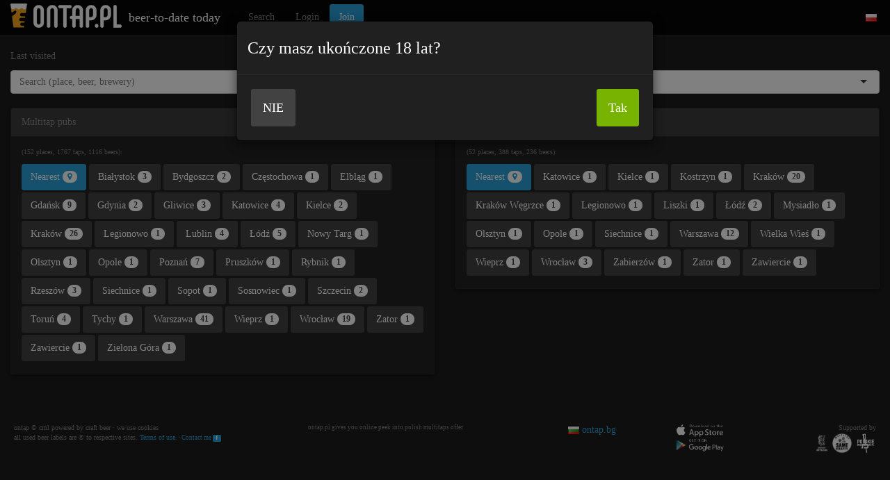

--- FILE ---
content_type: text/html; charset=UTF-8
request_url: https://ontap.pl/swidnica/multitaps/?tags=music,disabledfriendly,cigarfriendly,pspdfriendly,pizza
body_size: 7809
content:
<?xml version="1.0" encoding="UTF-8" ?><!DOCTYPE html PUBLIC "-//W3C//DTD XHTML 1.0 Transitional//EN" "http://www.w3.org/TR/xhtml1/DTD/xhtml1-transitional.dtd">
<html class="no-js" xmlns="http://www.w3.org/1999/xhtml" xml:lang="pl" lang="pl" dir="ltr">
	<head>

		

		<title>ontap.pl</title>
	   <meta http-equiv="Content-Type" content="text/html; charset=UTF-8" />
	   <meta charset="utf-8" />
		<meta http-equiv="X-UA-Compatible" content="IE=edge" />
	   <meta name="viewport" content="width=device-width, initial-scale=1.0" />	

	   <meta name="keywords" content="aktualna, oferta, current, taps, multitap, multitaps, craft, beer, ontap, warsaw, pubs, piwo, kranie , nearest, bialystok, bydgoszcz, czestochowa, elblag, gdansk, gdynia, gliwice, katowice, kielce, krakow, legionowo, lublin, lodz, nowy-targ, olsztyn, opole, poznan, pruszkow, rybnik, rzeszow, siechnice, sopot, sosnowiec, szczecin, torun, tychy, warszawa, wieprz, wroclaw, zator, zawiercie, zielona-gora  , Nearest, Białystok, Bydgoszcz, Częstochowa, Elbląg, Gdańsk, Gdynia, Gliwice, Katowice, Kielce, Kraków, Legionowo, Lublin, Łódź, Nowy Targ, Olsztyn, Opole, Poznań, Pruszków, Rybnik, Rzeszów, Siechnice, Sopot, Sosnowiec, Szczecin, Toruń, Tychy, Warszawa, Wieprz, Wrocław, Zator, Zawiercie, Zielona Góra, draft, lane" />
	   <meta name="description" content="Sprawdź w jednym miejscu jakie piwa rzemieślnicze leją się w Twoim mieście." />
	   <meta name="classification" content="Multitap pubs agregator" />
	   <meta name="author" content="cml" />		


	    <!-- Bootstrap -->
		 
		 	    <link href="/html/css/bootstrap.cyborg.min.css" rel="stylesheet" />
	    
		 
		 
		 		 
		 			
		 <link href="/html/css/font-awesome.min.css" rel="stylesheet" />
		 
 
		 		 
		

		

		 

		 		 
		 		 <meta property="og:title" content="ontap.pl" />
		 <meta property="og:site_name" content="ontap.pl - beer-to-date today"/>
		 <meta property="og:url" content="https://ontap.pl"/>				 
		 <meta property="og:image" content="https://ontap.pl/html/img/logo2022-og.png" />
		   		 

		 <!-- <link href="https://ontap.pl/html/css/bootstrap-combobox.css" rel="stylesheet" /> -->
		 <link href="https://ontap.pl/html/css/selectize.bootstrap3.css" rel="stylesheet" />
	    <!--[if lt IE 9]>
	      <script src="//oss.maxcdn.com/libs/html5shiv/3.7.0/html5shiv.js"></script>
	      <script src="//oss.maxcdn.com/libs/respond.js/1.4.2/respond.min.js"></script>
	    <![endif]-->
		




		<meta name="apple-mobile-web-app-capable" content="yes">
		<meta name="apple-mobile-web-app-status-bar-style" content="black">
		<link rel="apple-touch-startup-image" href="/html/img/logo2022-192.png">
		<link rel="apple-touch-icon" href="/html/img/logo2022-192.png"/>
		<link rel="apple-touch-icon-precomposed" sizes="128x128" href="/html/img/logo2022-192.png">
		
		
		<link rel="manifest" href="/manifest.json">
		<meta name="mobile-web-app-capable" content="yes">
		<link rel="shortcut icon" sizes="192x192" href="/html/img/logo2022-192.png">
		<link href="/html/img/logo2022-192.png" rel="icon"  type="image/png" />
			

		<script type="text/javascript" src="https://ontap.pl/html/js/func.js?20140301"></script> 


	    <!-- jQuery (necessary for Bootstrap's JavaScript plugins) -->
	    <script src="https://ontap.pl/html/js/jquery/jquery.min.js"></script>
	    <!-- Include all compiled plugins (below), or include individual files as needed -->
	    <script src="https://ontap.pl/html/js/bootstrap.min.js"></script>	

		 <!-- <script src="https://ontap.pl/html/js/jquery/bootstrap-combobox.js"></script> -->
		<script src="https://ontap.pl/html/js/jquery/selectize.min.js"></script>
		 
		 		 
		 <script src="https://ontap.pl/html/js/jquery/jqBootstrapValidation.js"></script>
		 
				 
		
		
		 
       		 
		 		 
		 <script type="text/javascript">	 
		      $(document).ready(function() {
				


					
 					 $("input.form-control,select.form-control,textarea.form-control").not("[type=submit]").jqBootstrapValidation();				
					
					$('input.cml_disable_after_submit:submit').click(function(){
						$('input.cml_disable_after_submit').attr("disabled", true);	
					});			
					
	  				
					
		      });
				


				

				
				$(function () { var a = $('a[href=' + location.hash + ']'); a && a.tab('show'); });
				
				$(function () {
  			     $('[data-toggle="popover"]').popover();	
				  $('[data-toggle="tooltip"]').tooltip({container:'body'});		
				});				
				
 			   			
				
				function mylocation( ret ) {
					$('#mylocation').modal('show');
					if ("geolocation" in navigator) {
					  navigator.geolocation.getCurrentPosition(
						function(position) {
						  //$.post( "user", { lat: position.coords.latitude, lng: position.coords.longitude, mode: "latlng" } );
						  location.replace('user?mode=latlng&lat='+position.coords.latitude+'&lng='+position.coords.longitude + '&ret=' + ret);
						},
						function() {alert('Location services (and share my location in browser) must be enabled to use this feature.'); $('#mylocation').modal('hide');},
						{ enableHighAccuracy: true, maximumAge: 100, timeout: 60000 }
						);
					}	else {
			      	alert('Location services (and share my location in browser) must be enabled to use this feature.');
						$('#mylocation').modal('hide');
			      }			
				}
				

				
			</script>	
		 

		
		<style>

		@media screen and (max-width: 450px) {
 	   .button-text {
   	     display: none;
    		}
		}

			.label-small {
				font-size: 9px;
				font-weight: normal;
			}
			
			.beer-availability { 
			
				margin-top:10px; padding-bottom:10px; background-image: linear-gradient(180deg, #222222, #171717); 			
			
			}
			
			ol.breadcrumb li {font-size: smaller;}
			
			.white {color:white;}
			.panel-gray {background-color:#333;}

			.turk { color: #33cccc; }

			.row-no-padding > [class*="col-"] {
			    padding-left: 3px !important;
			    padding-right: 3px !important;
			}
			
        .nav-tabs > li.active > a,
        .nav-tabs > li.active > a:hover,
        .nav-tabs > li.active > a:focus{
            background-color: #333333;  
        }			
		
			.btn-file {
			    position: relative;
			    overflow: hidden;
			}
			.btn-file input[type=file] {
			    position: absolute;
			    top: 0;
			    right: 0;
			    min-width: 100%;
			    min-height: 100%;
			    font-size: 100px;
			    text-align: right;
			    filter: alpha(opacity=0);
			    opacity: 0;
			    outline: none;
			    background: white;
			    cursor: inherit;
			    display: block;
			}		
			.cml_shadow {
				color:white; 
				/*text-shadow:2px 2px 2px black, -2px -2px 2px black, 2px -2px 2px black, -2px 2px 2px black, 4px 4px 4px black, -4px -4px 4px black, 4px -4px 4px black, -4px 4px 4px black;*/
				text-shadow: 0 2px 4px rgba(0,0,0,0.5);
				font-weight: bold;	

				
				
			}

			.img-responsive {
			    margin: 0 auto;
			}

			
			h4.cml_shadow, h4.cml_shadowfb, span.cml_shadow, span.cml_shadowfb {
		    display: table;
		    table-layout: fixed;
		    width: 85%;
		    white-space: nowrap;
			 padding: 0px;
			 margin: 0px;
				
			}
			span.cml_shadow, span.cml_shadowfb {
				width: 60%;
			}
			
			kbd {font-family: 				"Lucida Sans Unicode", "Bitstream Vera Sans", Verdana; font-size: smaller;}
			
			h4.cml_shadow span, h4.cml_shadowfb span, span.cml_shadow b, span.cml_shadowfb b  {
			    display: table-cell;
			    overflow: hidden;
				 padding: 5px 5px 5px 7px;
			    text-overflow: ellipsis;
			}
			
			
			
			.cml_shadowfb {
				color:white; 
				text-shadow: 0 2px 4px rgba(0,0,0,0.5);
				font-weight: bold;	

			}			
			
			h1,h2 {text-transform: uppercase;}
			h4 {text-transform: capitalize;font-size: 24px;}
			
			.beer_brewery_logo img, .panel {
			  -webkit-filter: drop-shadow(0 2px 4px rgba(0,0,0,0.5));
			  filter: drop-shadow(0 2px 4px rgba(0,0,0,0.5));			
			}

			body {
				background-color: #1c1c1c;
				color: #828282;
			}

			.panel-footer {
				overflow: hidden; text-overflow: ellipsis; white-space: nowrap;
			}

			
			/*
			.cml_semi:after {
			    content:"";
			    display:block;
			    position:fixed;
			    width:100%;
			    height:100%;
			    left:0;
			    top:0;
			    z-index:-1;
			    background-color: rgba(0, 0, 0, 0.2);
			}
			*/
			
				.cml_semi {position:relative;}
			
				.cml_semi .pad {
				    position:absolute;
				    width:100%; height:100%;
				    top:0; left:0;
				    background:rgba(0,0,0,0.4);
					 z-index:1;
				}	
				
				.cml_semi .padfb {
				    position:absolute;
				    width:100%; height:100%;
				    top:0; left:0;
				    background:rgba(255,255,255,0.2);
					 z-index:1;				    
				}					

				.cml_semi h4, .cml_semi span {z-index:10; position: relative;}


			
			b.brewery {color: #c6c6c6; font-size: 14px; font-weight: normal;}
			
			.cmlh {display:none;}
			
			.typeahead,
			.tt-query,
			.tt-hint {
			  width: 320px;

			  border: 2px solid #ccc;
			  -webkit-border-radius: 8px;
			     -moz-border-radius: 8px;
			          border-radius: 8px;
			  outline: none;
			}

			.typeahead {
			  background-color: #fff;
			}			

			.typeahead:focus {
			  border: 2px solid #0097cf;
			}
			.typeahead.empty {
			  border: 2px solid red;
			}
			.tt-query {
			  -webkit-box-shadow: inset 0 1px 1px rgba(0, 0, 0, 0.075);
			     -moz-box-shadow: inset 0 1px 1px rgba(0, 0, 0, 0.075);
			          box-shadow: inset 0 1px 1px rgba(0, 0, 0, 0.075);
			}

			.tt-hint {
			  color: #999;
			  width: 320px;
			}

			.tt-dropdown-menu {
			  width: 320px;
			  margin-top: 0px;
			  padding: 8px 0;
			  background-color: #fff;
			  border: 1px solid #ccc;
			  border: 1px solid rgba(0, 0, 0, 0.2);

			}

			.tt-suggestion {
			  padding: 3px 20px;

			}

			.tt-suggestion.tt-cursor {
			  color: gray;
			  background-color: #0097cf;

			}

			.tt-suggestion p {
			  margin: 0;
			} 

			.typeahead {
			  width: 405px;
			}
			
			.typeahead li a,.typeahead li a * {
			  color: gray;			
			}

			
		.selectize-control.combo_beer .selectize-dropdown > div {
			border-bottom: 1px solid rgba(0,0,0,0.05);
		}

		.selectize-control.combo_beer .selectize-dropdown .ac_beer_brewery {
			font-weight: bold;
			margin-right: 5px;
		}
		.selectize-control.combo_beer .selectize-dropdown .ac_beer {
			display: block;
		}
		.selectize-control.combo_beer .selectize-dropdown .ac_beer_style {
			font-size: 12px;
			display: block;
			color: #a0a0a0;
			white-space: nowrap;
			width: 100%;
			text-overflow: ellipsis;
			overflow: hidden;
		}


		.badge {font-size: smaller;}
		.btn {font-weight: bold;}

		.alert .btn {text-decoration: none;}
	

			#map {
			  width: 100%;
			  height: 500px;
			  border: 1px solid #DDD;
			}		
		
			.cml_underline {text-decoration:underline;}
			.red {color:red;}
			.text-smaller {font-size: smaller;}
			.w400 {width:400px;}
			.w600 {width:600px;}			
			.w120 {width:120px;}
			.w50p {width:50%;}			
			.w30p {width:30%;}						
			.w110 {width:110px;}			
			.cml_floatleft_space {margin-left: 10px;}			
			.green {color:green;}		
			.seled {color:#77b300;}

			.cml_stick_header th {background-color: white;}
			.cml_parent_checked {background-color: yellow;}
			.cml_monospace {font-family:monospace; font-size: 10px; line-height: normal;}
			.cml_horizontal th {text-align:right; width: 40%;}
			.cml_button_input { position: relative; }
			.cml_button_input input {
			    position: absolute;
			    right: 0;
			    bottom: 0;
			    top: 0;
			    cursor: pointer;
			    opacity: 0;
			    font-size: 40px;
			}
			* textarea.form-control {font-size: smaller;}
			
			*,h1, h2, h3, h4, h5, h6, .h1, .h2, .h3, .h4, .h5, .h6 {font-family: 				"Lucida Sans Unicode", "Bitstream Vera Sans", Verdana;}
			
			.footer p {font-size: 11px;}
			
				.panel, .btn {
				  -webkit-border-radius: 3px !important;
				     -moz-border-radius: 3px !important;
				          border-radius: 3px !important;
				}		
				
			.btn {font-weight: normal;}	
			
				
			
		</style>
	</head>
	<body>
	
  
<nav class="navbar navbar-default navbar-static-top" role="navigation">
  <div class="container-fluid">
    <!-- Brand and toggle get grouped for better mobile display -->
    <div class="navbar-header">
      <button type="button" class="navbar-toggle" data-toggle="collapse" data-target="#bs-example-navbar-collapse-1">
        <span class="sr-only">Toggle navigation</span>
        <span class="icon-bar"></span>
        <span class="icon-bar"></span>
        <span class="icon-bar"></span>
      </button>

		<a class="navbar-left" href="https://ontap.pl"  ><img alt="Logo" src="https://ontap.pl/html/img/logo2022-navbar2.png" ></a>
		<a class="navbar-brand" href="https://ontap.pl" >&nbsp;&nbsp;beer-to-date today&nbsp;&nbsp;</a>
    </div>

    <!-- Collect the nav links, forms, and other content for toggling -->
	     <div class="collapse navbar-collapse" id="bs-example-navbar-collapse-1">
      <ul class="nav navbar-nav">
		
		  			
		  	
			
		  
		  <li><a href="https://ontap.pl/beer?mode=filter">Search</a></li>	
			
				      		<li><a href="https://ontap.pl/?mode=login">Login</a></li>

				

			
	
			<li><button class="btn navbar-btn btn-primary" onclick="window.location.assign('//ontap.pl/user?mode=join')">Join</button></li>


      </ul>

	  
		
		<ul class="nav navbar-nav navbar-right" >
		
		

									<li><a href="//ontap.pl/?mode=setup&lang=polski"><img src="/html/img/flags/pl.gif" alt="Przełącz serwis na język polski" />&nbsp;</a></li>
							
				



												
	

		</ul>


    </div><!-- /.navbar-collapse -->
	   </div><!-- /.container-fluid -->
</nav>
 

<div class="container-fluid">


 <noscript><div data-alert class="alert-box warning radius">Proszę włączyć javascript w przeglądarce. W innym przypadku strona nie będzie działała poprawnie.</div></noscript> 
				
		        <div class='modal fade' id="over18">
            <div class='modal-dialog'>
                <div class='modal-content'>
                    <div class='modal-header'><h4 style="text-transform:none;">Czy masz ukończone 18 lat?</h4></div>
                    <!-- / modal-header -->
                    <div class='modal-body'>

                        <button onclick="location.href='https://google.com'" class="btn btn-lg btn-default">NIE</button>								
                        <button onclick="location.href='?mode=over18'" class="btn btn-lg btn-success pull-right">Tak</button>
																
                    </div>

                </div>
                <!-- / modal-content -->
          </div>
          <!--/ modal-dialog -->
        </div>
			
		  <script type="text/javascript">

			  $('#over18').modal({ keyboard: false, backdrop: 'static', show: true });
	     </script>
        <!-- / modal -->
				
        <div class='modal fade' id="mylocation">
            <div class='modal-dialog'>
                <div class='modal-content'>
                    <div class='modal-header'><h4 style="text-transform:none;">Acquire my location</h4></div>
                    <!-- / modal-header -->
                    <div class='modal-body'>

                        <p>Please wait<span id="wait">.</span></p>
																
                    </div>

                </div>
                <!-- / modal-content -->
          </div>
          <!--/ modal-dialog -->
        </div>
			
		  <script type="text/javascript">

			  $('#mylocation').modal({ keyboard: false, backdrop: 'static', show: false });
				
				var dots = window.setInterval( function() {
				    var wait = document.getElementById("wait");
				    if ( wait.innerHTML.length > 3 ) 
				        wait.innerHTML = "";
				    else 
				        wait.innerHTML += ".";
				    }, 200);				
	     </script>
        <!-- / modal -->		
		

				
				
				


		
	
		

		
							<p>Last visited</p>
					<div class="row">
						
					</div>

							

				<form>
					<select placeholder="Search (place, beer, brewery)" id="combo" class="form-control combo_beer" onchange="submit(this)" name="combo" ></select>
					<input type="hidden" name="city" value="" />
					<input type="hidden" name="type" value="1" />
					<input type="hidden" name="mode" value="redirect" />
				</form>
				
				<script type="text/javascript">


				$('#combo').selectize({
					valueField: 'id',
					labelField: 'name',
					searchField: 'name',
					loadThrottle: 100,
					options: [],
										render: {
						option: function(item, escape) {
							return '<div>' +
								'<span class="ac_beer">' +
									'<span class="ac_beer_name">' + escape(item.name) + '</span> ' +
								'</span>' +
								'<span class="ac_beer_style">' + escape(item.type) + '</span>' +

							'</div>';
						}
					},

					load: function(query, callback) {
						if (!query.length) return callback();
						$.ajax({
							url: 'https://ontap.pl/api?mode=search&combo=' + encodeURIComponent(query) + '&city=&type=1&lat=&lng=&sid=',
							type: 'GET',
							error: function() {
								callback();
							},
							success: function(res) {
								callback(res);
							}
						});
					}
				});
				</script>		
				

		
		
				<div style="margin-top:20px;"></div>
		

			<div class="row">			
			<div class="col-sm-6">
				
				<div class="panel panel-default">
				   <div class="panel-heading">Multitap pubs</div>						

					<div class="panel-body">
					<p style="color:gray;font-size: 10px;">(152 places, 1767 taps, 1116 beers):</p>
					<button type="button" onclick="mylocation('aHR0cHM6Ly9vbnRhcC5wbC8_Y2l0eT1uZWFyZXN0JnR5cGU9MQ==')" class="btn btn-primary " style="margin-bottom: 3px;">Nearest <div class="badge" ><i class="fa fa-map-marker"></i></div></button>

					
								<a href="https://ontap.pl/bialystok/multitaps"  class="btn btn-default" style="margin-bottom: 3px;">
									Białystok <div class="badge">3</div>
								</a>

					
								<a href="https://ontap.pl/bydgoszcz/multitaps"  class="btn btn-default" style="margin-bottom: 3px;">
									Bydgoszcz <div class="badge">2</div>
								</a>

					
								<a href="https://ontap.pl/czestochowa/multitaps"  class="btn btn-default" style="margin-bottom: 3px;">
									Częstochowa <div class="badge">1</div>
								</a>

					
								<a href="https://ontap.pl/elblag/multitaps"  class="btn btn-default" style="margin-bottom: 3px;">
									Elbląg <div class="badge">1</div>
								</a>

					
								<a href="https://ontap.pl/gdansk/multitaps"  class="btn btn-default" style="margin-bottom: 3px;">
									Gdańsk <div class="badge">9</div>
								</a>

					
								<a href="https://ontap.pl/gdynia/multitaps"  class="btn btn-default" style="margin-bottom: 3px;">
									Gdynia <div class="badge">2</div>
								</a>

					
								<a href="https://ontap.pl/gliwice/multitaps"  class="btn btn-default" style="margin-bottom: 3px;">
									Gliwice <div class="badge">3</div>
								</a>

					
								<a href="https://ontap.pl/katowice/multitaps"  class="btn btn-default" style="margin-bottom: 3px;">
									Katowice <div class="badge">4</div>
								</a>

					
								<a href="https://ontap.pl/kielce/multitaps"  class="btn btn-default" style="margin-bottom: 3px;">
									Kielce <div class="badge">2</div>
								</a>

					
								<a href="https://ontap.pl/krakow/multitaps"  class="btn btn-default" style="margin-bottom: 3px;">
									Kraków <div class="badge">26</div>
								</a>

					
								<a href="https://ontap.pl/legionowo/multitaps"  class="btn btn-default" style="margin-bottom: 3px;">
									Legionowo <div class="badge">1</div>
								</a>

					
								<a href="https://ontap.pl/lublin/multitaps"  class="btn btn-default" style="margin-bottom: 3px;">
									Lublin <div class="badge">4</div>
								</a>

					
								<a href="https://ontap.pl/lodz/multitaps"  class="btn btn-default" style="margin-bottom: 3px;">
									Łódź <div class="badge">5</div>
								</a>

					
								<a href="https://ontap.pl/nowy-targ/multitaps"  class="btn btn-default" style="margin-bottom: 3px;">
									Nowy Targ <div class="badge">1</div>
								</a>

					
								<a href="https://ontap.pl/olsztyn/multitaps"  class="btn btn-default" style="margin-bottom: 3px;">
									Olsztyn <div class="badge">1</div>
								</a>

					
								<a href="https://ontap.pl/opole/multitaps"  class="btn btn-default" style="margin-bottom: 3px;">
									Opole <div class="badge">1</div>
								</a>

					
								<a href="https://ontap.pl/poznan/multitaps"  class="btn btn-default" style="margin-bottom: 3px;">
									Poznań <div class="badge">7</div>
								</a>

					
								<a href="https://ontap.pl/pruszkow/multitaps"  class="btn btn-default" style="margin-bottom: 3px;">
									Pruszków <div class="badge">1</div>
								</a>

					
								<a href="https://ontap.pl/rybnik/multitaps"  class="btn btn-default" style="margin-bottom: 3px;">
									Rybnik <div class="badge">1</div>
								</a>

					
								<a href="https://ontap.pl/rzeszow/multitaps"  class="btn btn-default" style="margin-bottom: 3px;">
									Rzeszów <div class="badge">3</div>
								</a>

					
								<a href="https://ontap.pl/siechnice/multitaps"  class="btn btn-default" style="margin-bottom: 3px;">
									Siechnice <div class="badge">1</div>
								</a>

					
								<a href="https://ontap.pl/sopot/multitaps"  class="btn btn-default" style="margin-bottom: 3px;">
									Sopot <div class="badge">1</div>
								</a>

					
								<a href="https://ontap.pl/sosnowiec/multitaps"  class="btn btn-default" style="margin-bottom: 3px;">
									Sosnowiec <div class="badge">1</div>
								</a>

					
								<a href="https://ontap.pl/szczecin/multitaps"  class="btn btn-default" style="margin-bottom: 3px;">
									Szczecin <div class="badge">2</div>
								</a>

					
								<a href="https://ontap.pl/torun/multitaps"  class="btn btn-default" style="margin-bottom: 3px;">
									Toruń <div class="badge">4</div>
								</a>

					
								<a href="https://ontap.pl/tychy/multitaps"  class="btn btn-default" style="margin-bottom: 3px;">
									Tychy <div class="badge">1</div>
								</a>

					
								<a href="https://ontap.pl/warszawa/multitaps"  class="btn btn-default" style="margin-bottom: 3px;">
									Warszawa <div class="badge">41</div>
								</a>

					
								<a href="https://ontap.pl/wieprz/multitaps"  class="btn btn-default" style="margin-bottom: 3px;">
									Wieprz <div class="badge">1</div>
								</a>

					
								<a href="https://ontap.pl/wroclaw/multitaps"  class="btn btn-default" style="margin-bottom: 3px;">
									Wrocław <div class="badge">19</div>
								</a>

					
								<a href="https://ontap.pl/zator/multitaps"  class="btn btn-default" style="margin-bottom: 3px;">
									Zator <div class="badge">1</div>
								</a>

					
								<a href="https://ontap.pl/zawiercie/multitaps"  class="btn btn-default" style="margin-bottom: 3px;">
									Zawiercie <div class="badge">1</div>
								</a>

					
								<a href="https://ontap.pl/zielona-gora/multitaps"  class="btn btn-default" style="margin-bottom: 3px;">
									Zielona Góra <div class="badge">1</div>
								</a>

					
					</div>
				</div>


			</div>	
			<div class="col-sm-6">
				
				<div class="panel panel-default">
					<div class="panel-heading">Beer shops</div>
				
					<div class="panel-body">
					<p style="color:gray;font-size: 10px;">(52 places, 388 taps, 236 beers):</p>
					<button type="button" onclick="mylocation('aHR0cHM6Ly9vbnRhcC5wbC8_Y2l0eT1uZWFyZXN0JnR5cGU9Mg==')" class="btn btn-primary" style="margin-bottom: 3px;">Nearest <div class="badge" ><i class="fa fa-map-marker"></i></div></button>				

					

								<a href="https://ontap.pl/katowice/beershops" class="btn btn-default" style="margin-bottom: 3px;">

									Katowice <div class="badge">1</div>
								</a>


					

								<a href="https://ontap.pl/kielce/beershops" class="btn btn-default" style="margin-bottom: 3px;">

									Kielce <div class="badge">1</div>
								</a>


					

								<a href="https://ontap.pl/kostrzyn/beershops" class="btn btn-default" style="margin-bottom: 3px;">

									Kostrzyn <div class="badge">1</div>
								</a>


					

								<a href="https://ontap.pl/krakow/beershops" class="btn btn-default" style="margin-bottom: 3px;">

									Kraków <div class="badge">20</div>
								</a>


					

								<a href="https://ontap.pl/krakow-wegrzce/beershops" class="btn btn-default" style="margin-bottom: 3px;">

									Kraków Węgrzce <div class="badge">1</div>
								</a>


					

								<a href="https://ontap.pl/legionowo/beershops" class="btn btn-default" style="margin-bottom: 3px;">

									Legionowo <div class="badge">1</div>
								</a>


					

								<a href="https://ontap.pl/liszki/beershops" class="btn btn-default" style="margin-bottom: 3px;">

									Liszki <div class="badge">1</div>
								</a>


					

								<a href="https://ontap.pl/lodz/beershops" class="btn btn-default" style="margin-bottom: 3px;">

									Łódź <div class="badge">2</div>
								</a>


					

								<a href="https://ontap.pl/mysiadlo/beershops" class="btn btn-default" style="margin-bottom: 3px;">

									Mysiadło <div class="badge">1</div>
								</a>


					

								<a href="https://ontap.pl/olsztyn/beershops" class="btn btn-default" style="margin-bottom: 3px;">

									Olsztyn <div class="badge">1</div>
								</a>


					

								<a href="https://ontap.pl/opole/beershops" class="btn btn-default" style="margin-bottom: 3px;">

									Opole <div class="badge">1</div>
								</a>


					

								<a href="https://ontap.pl/siechnice/beershops" class="btn btn-default" style="margin-bottom: 3px;">

									Siechnice <div class="badge">1</div>
								</a>


					

								<a href="https://ontap.pl/warszawa/beershops" class="btn btn-default" style="margin-bottom: 3px;">

									Warszawa <div class="badge">12</div>
								</a>


					

								<a href="https://ontap.pl/wielka-wies/beershops" class="btn btn-default" style="margin-bottom: 3px;">

									Wielka Wieś <div class="badge">1</div>
								</a>


					

								<a href="https://ontap.pl/wieprz/beershops" class="btn btn-default" style="margin-bottom: 3px;">

									Wieprz <div class="badge">1</div>
								</a>


					

								<a href="https://ontap.pl/wroclaw/beershops" class="btn btn-default" style="margin-bottom: 3px;">

									Wrocław <div class="badge">3</div>
								</a>


					

								<a href="https://ontap.pl/zabierzow/beershops" class="btn btn-default" style="margin-bottom: 3px;">

									Zabierzów <div class="badge">1</div>
								</a>


					

								<a href="https://ontap.pl/zator/beershops" class="btn btn-default" style="margin-bottom: 3px;">

									Zator <div class="badge">1</div>
								</a>


					

								<a href="https://ontap.pl/zawiercie/beershops" class="btn btn-default" style="margin-bottom: 3px;">

									Zawiercie <div class="badge">1</div>
								</a>


									
					
					</div>
				</div>

			
			</div>
			</div>

		
			 		
			
</div><!-- /content open html -->				

		<div  style="margin-top:30px;padding: 20px; margin-bottom: 50px;">
		<div class="row">
			<div class="col-sm-4 col-md-4 text-left" style="font-size: 9px;">
				<span style="font-size: 10px;">ontap &copy cml powered by craft beer &middot; we use cookies<br/>all used beer labels are &copy; to respective sites. <a href="https://translate.google.pl/translate?hl=pl&sl=auto&tl=en&u=https%3A%2F%2Fontap.pl%2Findex%3Fmode%3Dterms">Terms of use.</a></span> &middot; <a href="https://kodenite.com/help/3639214954">Contact me</a> </span> 
				<a href="https://www.facebook.com/ontappl" ><span class="label label-primary"><i class="fa fa-facebook"></i></span></a>
			</div>
			
			<div class="col-sm-3 col-md-3 text-left" style="font-size: 9px;">
				ontap.pl gives you online peek into polish multitaps offer			</div>
			
			<div class="col-sm-2 col-md-2 text-center">
				<a href="http://ontap.bg" target="_blank"><img src="/html/img/flags/bg.gif" /> ontap.bg</a>
			</div>			
			
			<div class="col-sm-1 col-md-1">
				<a href="https://itunes.apple.com/pl/app/ontap-craft-beers-places-in/id1187665662?mt=8"><img style="width:70px;" src="/html/img/app-store-badge.png" /></a><br/>
				<a href="https://play.google.com/store/apps/details?id=michaldrabik.ontap2"><img style="width:70px;" src="/html/img/gplay-badge.png" /></a>			
			</div>
			<div class="col-sm-2 col-md-2 text-right">
			
				<span style="font-size: 10px;">Supported by</span><br/>
				<a href="http://artezan.pl" target="_blank"><img style="width:20px;" src="https://ontap.pl/html/img/arte_logo-01.png"  /></a>				
				<a href="https://www.facebook.com/samekrafty" target="_blank"><img style="width:30px;" src="https://ontap.pl/html/img/09c34975be88e9354c423008ac04a667.png"  /></a>
				<a href="http://polskieminibrowary.pl" target="_blank"><img style="width:30px;" src="https://ontap.pl/html/img/6.png"  /></a>
				
				
			</div>			
		</div>


	</div>
		
		<div class="hidden-lg well well-sm">
		<span class="label label-info"><i class="fa fa-lightbulb-o"></i></span> Add ontap.pl as mobile app. Click on browser's "Options" &raquo; "Add to homescreen"	</div>
		





<script>
  (function(i,s,o,g,r,a,m){i['GoogleAnalyticsObject']=r;i[r]=i[r]||function(){
  (i[r].q=i[r].q||[]).push(arguments)},i[r].l=1*new Date();a=s.createElement(o),
  m=s.getElementsByTagName(o)[0];a.async=1;a.src=g;m.parentNode.insertBefore(a,m)
  })(window,document,'script','//www.google-analytics.com/analytics.js','ga');

  ga('create', 'UA-696446-40', 'auto');
  ga('send', 'pageview');
	
  		
	
  	

  	
  		
	

</script>

<!-- Google tag (gtag.js) -->
		<script async src="https://www.googletagmanager.com/gtag/js?id=G-2XJQ1NN1NS"></script>
		<script>
		  window.dataLayer = window.dataLayer || [];
		  function gtag(){dataLayer.push(arguments);}
		  gtag('js', new Date());

		  gtag('config', 'G-2XJQ1NN1NS');

  		
	
  	

  	
  			  
		</script>
<script defer src="https://static.cloudflareinsights.com/beacon.min.js/vcd15cbe7772f49c399c6a5babf22c1241717689176015" integrity="sha512-ZpsOmlRQV6y907TI0dKBHq9Md29nnaEIPlkf84rnaERnq6zvWvPUqr2ft8M1aS28oN72PdrCzSjY4U6VaAw1EQ==" data-cf-beacon='{"version":"2024.11.0","token":"d9ceea63dd274dda866d31ea6b04b1a6","r":1,"server_timing":{"name":{"cfCacheStatus":true,"cfEdge":true,"cfExtPri":true,"cfL4":true,"cfOrigin":true,"cfSpeedBrain":true},"location_startswith":null}}' crossorigin="anonymous"></script>
</body>
</html>
